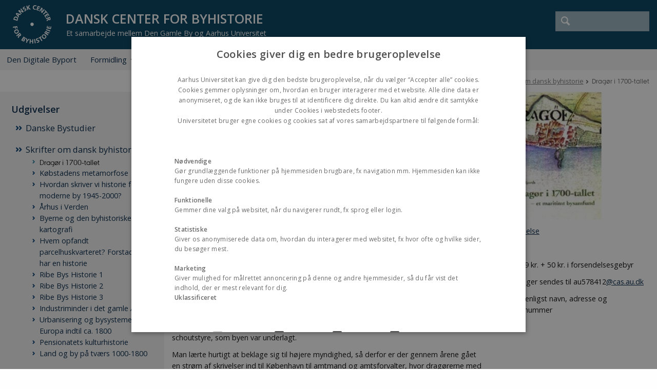

--- FILE ---
content_type: text/html; charset=utf-8
request_url: https://byhistorie.dk/udgivelser/skrifter-om-dansk-byhistorie/dragoer-i-1700-tallet
body_size: 7399
content:
<!DOCTYPE html>
<html lang="da" class="no-js">
<head>

<meta charset="utf-8">
<!-- 
	This website is powered by TYPO3 - inspiring people to share!
	TYPO3 is a free open source Content Management Framework initially created by Kasper Skaarhoj and licensed under GNU/GPL.
	TYPO3 is copyright 1998-2026 of Kasper Skaarhoj. Extensions are copyright of their respective owners.
	Information and contribution at https://typo3.org/
-->



<title>Dragør i 1700-tallet</title>
<script>
  var cookieScriptVersion = "202209091338";
  var cookieScriptId = "038c4c9d4670d9f0f8fde080967ac060";
</script>
<meta name="DC.Language" scheme="NISOZ39.50" content="da" />
<meta name="DC.Title" content="Dragør i 1700-tallet" />
<meta http-equiv="Last-Modified" content="2020-09-25T12:59:37+02:00" />
<meta name="DC.Date" scheme="ISO8601" content="2020-09-25T12:59:37+02:00" />
<meta name="DC.Contributor" content="" />
<meta name="DC.Creator" content="" />
<meta name="DC.Publisher" content="Aarhus Universitet" />
<meta name="DC.Type" content="text/html" />
<meta name="generator" content="TYPO3 CMS" />
<meta http-equiv="content-language" content="da" />
<meta name="author" content="" />
<meta name="twitter:card" content="summary" />
<meta name="rating" content="GENERAL" />


<link rel="stylesheet" type="text/css" href="/typo3temp/assets/css/4adea90c81.css?1637661303" media="all">
<link rel="stylesheet" type="text/css" href="https://cdn.au.dk/2016/assets/css/app.css" media="all">
<link rel="stylesheet" type="text/css" href="https://cdn.au.dk/components/umd/all.css" media="all">
<link rel="stylesheet" type="text/css" href="/typo3conf/ext/aufluidpages/Resources/Public/Css/fluid_styled_content.css?1765963106" media="all">
<link rel="stylesheet" type="text/css" href="/typo3conf/ext/au_config/Resources/Public/Css/Powermail/CssDemo.css?1765963105" media="all">
<link rel="stylesheet" type="text/css" href="/typo3conf/ext/au_config/Resources/Public/Css/powermail-overrides.css?1765963105" media="all">
<link rel="stylesheet" type="text/css" href="/typo3conf/ext/au_news/Resources/Public/Css/news-basic.css?1765963107" media="all">
<link rel="stylesheet" type="text/css" href="https://customer.cludo.com/css/511/2151/cludo-search.min.css" media="all">
<link rel="stylesheet" type="text/css" href="/typo3temp/assets/css/f1ebfa0790.css?1637665384" media="all">


<script src="https://cdn.jsdelivr.net/npm/react@16.13.1/umd/react.production.min.js"></script>
<script src="https://cdn.jsdelivr.net/npm/react-dom@16.13.1/umd/react-dom.production.min.js"></script>
<script src="https://cdn.jsdelivr.net/npm/axios@0.19.2/dist/axios.min.js"></script>
<script src="https://cdn.jsdelivr.net/npm/dom4@2.1.5/build/dom4.js"></script>
<script src="https://cdn.jsdelivr.net/npm/es6-shim@0.35.5/es6-shim.min.js"></script>
<script src="https://cdn.au.dk/2016/assets/js/vendor.js"></script>
<script src="https://cdn.au.dk/2016/assets/js/app.js"></script>
<script src="https://cdn.jsdelivr.net/npm/@aarhus-university/au-designsystem-delphinus@latest/public/projects/typo3/js/app.js"></script>
<script src="/typo3conf/ext/au_news/Resources/Public/JavaScript/Infobox.js?1765963107"></script>


<base href="//byhistorie.dk/"><link href="https://cdn.au.dk/favicon.ico" rel="shortcut icon" /><meta content="AU normal contrast" http-equiv="Default-Style" /><meta http-equiv="X-UA-Compatible" content="IE=Edge,chrome=1" /><meta name="viewport" content="width=device-width, initial-scale=1.0"><meta name="si_pid" content="56688" />
<script>
    var topWarning = false;
    var topWarningTextDa = '<style type="text/css">@media (max-width: 640px) {.ie-warning a {font-size:0.8em;} .ie-warning h3 {line-height: 1;} } .ie-warning h3 {text-align:center;} .ie-warning a {padding: 0;} .ie-warning a:hover {text-decoration:underline;}</style><h3><a href="https://medarbejdere.au.dk/corona/">Coronavirus: Information til studerende og medarbejdere</a></h3>';
    var topWarningTextEn = '<style type="text/css">@media (max-width: 640px) {.ie-warning a {font-size:0.8em;} .ie-warning h3 {line-height: 1;} } .ie-warning h3 {text-align:center;} .ie-warning a:hover {text-decoration:underline;}</style><h3><a href="https://medarbejdere.au.dk/en/corona/">Coronavirus: Information for students and staff</a></h3>';
    var primaryDanish = true;
</script>
<script>
    var cludoDanishPath = '/soegning';
    var cludoEnglishPath = '/en/site-search';
    var cludoEngineId = 11072;
</script>
<link rel="image_src" href="//www.au.dk/fileadmin/res/facebookapps/au_standard_logo.jpg" />
<!-- Pingdom hash not set -->
<meta name="pageID" content="56688" /><meta name="languageID" content="0" /><link rel="schema.dc" href="http://purl.org/dc/elements/1.1/" />    <link rel="stylesheet" type="text/css" href="https://cdn.jsdelivr.net/npm/@aarhus-university/au-designsystem-delphinus@latest/public/projects/typo3/style.css" media="all">
<link rel="canonical" href="https://byhistorie.dk/udgivelser/skrifter-om-dansk-byhistorie/dragoer-i-1700-tallet"/>

<link rel="alternate" hreflang="da" href="https://byhistorie.dk/udgivelser/skrifter-om-dansk-byhistorie/dragoer-i-1700-tallet"/>
<link rel="alternate" hreflang="en" href="https://byhistorie.dk/en/publications/writings-on-danish-urban-history/the-town-of-dragoer-in-the-18th-century"/>
<link rel="alternate" hreflang="x-default" href="https://byhistorie.dk/udgivelser/skrifter-om-dansk-byhistorie/dragoer-i-1700-tallet"/>
<!-- This site is optimized with the Yoast SEO for TYPO3 plugin - https://yoast.com/typo3-extensions-seo/ -->
<script type="application/ld+json">[{"@context":"https:\/\/www.schema.org","@type":"BreadcrumbList","itemListElement":[{"@type":"ListItem","position":1,"item":{"@id":"https:\/\/auinstallation29.cs.au.dk\/","name":"TYPO3"}},{"@type":"ListItem","position":2,"item":{"@id":"https:\/\/byhistorie.dk\/","name":"byhistorie.dk"}},{"@type":"ListItem","position":3,"item":{"@id":"https:\/\/byhistorie.dk\/udgivelser","name":"Udgivelser"}},{"@type":"ListItem","position":4,"item":{"@id":"https:\/\/byhistorie.dk\/udgivelser\/skrifter-om-dansk-byhistorie","name":"Skrifter om dansk byhistorie"}},{"@type":"ListItem","position":5,"item":{"@id":"https:\/\/byhistorie.dk\/udgivelser\/skrifter-om-dansk-byhistorie\/dragoer-i-1700-tallet","name":"Drag\u00f8r i 1700-tallet"}}]}];</script>
</head>
<body class="general neutral layout14 level3">


    



		<header>
    <div class="row section-header">
        <div class="large-10 medium-9 small-12 columns logo">
            <a class="main-logo" href="/" itemprop="url">
                <object data="https://cdn.au.dk/2016/assets/img/logos.svg#au" type="image/svg+xml" alt="Aarhus Universitets logo" aria-labelledby="section-header-logo">
                    <p id="section-header-logo">Aarhus Universitets logo</p>
                </object>
            </a>
        </div>
        <div class="large-2 medium-3 columns search">
            <div class="search">
                
<div class="au_searchbox" id="cludo-search-form" role="search">
    <form class="au_searchform">
        <fieldset>
            <input class="au_searchquery" type="search" value="" name="searchrequest" id="cludo-search-form-input" aria-autocomplete="list"
                   aria-haspopup="true" aria-label="Indtast søgekriterium" title="Indtast søgekriterium" />
            <input class="au_searchbox_button" type="submit" title="Søg" value="Søg" />
        </fieldset>
    </form>
</div>

            </div>
            <div class="language-selector">
                

    
        
    
        
                <p>
                    <a href="/en/publications/writings-on-danish-urban-history/the-town-of-dragoer-in-the-18th-century" hreflang="en" title="English">
                        <span>English</span>
                    </a>
                </p>
            
    
        
    
        
    
        
    
        
    
        
    


            </div>
        </div>
        <nav class="utility-links"></nav>
    </div>
    
    <div class="row header-menu">
        <div class="columns medium-12 large-12 small-12 small-order-2">
            <div class="title-bar align-right" data-responsive-toggle="menu" data-hide-for="medium">
                <div class="mobile-nav">
                    <button class="menu-icon" data-toggle></button>
                </div>
            </div>
            
                <nav class="top-bar" id="menu"><div class="top-bar-left"><ul class="vertical medium-horizontal menu resetlist" data-responsive-menu="accordion medium-dropdown" data-hover-delay="300" data-closing-time="60" data-options="autoclose:false; closeOnClick:true; forceFollow:true;" ><li><a href="http://ddb.byhistorie.dk/">Den Digitale Byport</a></li><li class="has-submenu"><a href="/formidling" target="_top">Formidling</a><ul  class="vertical menu"><li><a href="/formidling/undervisning" target="_top">Undervisning</a></li><li><a href="/formidling/specialer" target="_top">Specialer</a></li><li><a href="/formidling/praktik" target="_top">Praktik</a></li><li><a href="/formidling/film" target="_top">Film</a></li></ul></li><li class="has-submenu"><a href="/forskning" target="_top">Forskning</a><ul  class="vertical menu"><li><a href="/forskning/igangvaerende-forskningsprojekter" target="_top">Igangværende forskningsprojekter</a></li><li><a href="/forskning/afsluttede-forskningsprojekter" target="_top">Afsluttede forskningsprojekter</a></li><li><a href="/forskning/phd-projekter" target="_top">Ph.d.-projekter</a></li><li><a href="/forskning/links" target="_top">Links</a></li></ul></li><li class="has-submenu active"><a href="/udgivelser" target="_top">Udgivelser</a><ul  class="vertical menu"><li><a href="/udgivelser/danske-bystudier" target="_top">Danske Bystudier</a></li><li class="active"><a href="/udgivelser/skrifter-om-dansk-byhistorie" target="_top">Skrifter om dansk byhistorie</a></li><li><a href="/udgivelser/den-digitale-udgivelsesraekke" target="_top">Den digitale udgivelsesrække</a></li><li><a href="/udgivelser/andre-udgivelser" target="_top">Andre udgivelser</a></li></ul></li><li class="has-submenu"><a href="/aktiviteter" target="_top">Aktiviteter</a><ul  class="vertical menu"><li><a href="/aktiviteter/kommende-arrangementer" target="_top">Kommende arrangementer</a></li><li><a href="/aktiviteter/tidligere-arrangementer" target="_top">Tidligere arrangementer</a></li></ul></li><li class="has-submenu"><a href="/om-os/fakta-om-os" target="_top">Om os</a><ul  class="vertical menu"><li><a href="/om-os/fakta-om-os" target="_top">Fakta om os</a></li><li><a href="/om-os/medarbejdere" target="_top">Medarbejdere</a></li><li><a href="/om-os/bestyrelse" target="_top">Bestyrelse</a></li><li><a href="/om-os/aarsberetning" target="_top">Årsberetning</a></li><li><a href="/om-os/vedtaegter" target="_top">Vedtægter</a></li><li><a href="/om-os/kontakt" target="_top">Kontakt</a></li></ul></li><li class="has-submenu"><a href="/komite" target="_top">Komité</a><ul  class="vertical menu"><li><a href="/komite" target="_top">Om Komitéen</a></li><li><a href="/komite/aarsmoeder" target="_top">Årsmøder</a></li><li><a href="/komite/statutter" target="_top">Statutter</a></li><li><a href="/komite/udgivelser" target="_top">Udgivelser</a></li><li><a href="/komite/seminarer" target="_top">Seminarer</a></li><li><a href="/komite/medlemmer" target="_top">Medlemmer</a></li></ul></li></ul></div></nav>
            
        </div>
    </div>
    <div id="fade"></div>
</header>

	






    <div class="row breadcrumb align-right hide-for-small-only">
        <div class="columns medium-12">
            <div id="au_breadcrumb"><span class="breadcrumb-prefix">Du er her:</span>&#160;<a href="https://byhistorie.au.dk/">Forside</a><span class="icon-bullet_rounded">&#160;</span><a href="/udgivelser">Udgivelser</a><span class="icon-bullet_rounded">&#160;</span><a href="/udgivelser/skrifter-om-dansk-byhistorie">Skrifter om dansk byhistorie</a><span class="icon-bullet_rounded">&#160;</span><strong>Dragør i 1700-tallet</strong></div>
        </div>
    </div>
    <div class="row">
        <nav class="small-12 large-3 medium-4 columns medium-only-portrait-4 pagenav left-menu align-top">
            <h3 class="menu-title"><a href="/udgivelser">Udgivelser</a></h3><ul id="au_section_nav_inner_list"><li class="au_branch"><a href="/udgivelser/danske-bystudier" target="_top">Danske Bystudier</a></li><li class="au_branch au_selected_branch"><a href="/udgivelser/skrifter-om-dansk-byhistorie" target="_top">Skrifter om dansk byhistorie</a><ul><li class="au_current lv2"><a href="/udgivelser/skrifter-om-dansk-byhistorie/dragoer-i-1700-tallet">Dragør i 1700-tallet</a></li><li class="lvl2"><a href="/udgivelser/skrifter-om-dansk-byhistorie/koebstadens-metamorfose">Købstadens metamorfose</a></li><li class="lvl2"><a href="/udgivelser/skrifter-om-dansk-byhistorie/hvordan-skriver-vi-historie-for-den-moderne-by-1945-2000">Hvordan skriver vi historie for den moderne by 1945-2000?</a></li><li class="lvl2"><a href="/udgivelser/skrifter-om-dansk-byhistorie/aarhus-i-verden">Århus i Verden</a></li><li class="lvl2"><a href="/udgivelser/skrifter-om-dansk-byhistorie/byerne-og-den-byhistoriske-kartografi">Byerne og den byhistoriske kartografi</a></li><li class="lvl2"><a href="/udgivelser/skrifter-om-dansk-byhistorie/hvem-opfandt-parcelhuskvarteret-forstaden-har-en-historie">Hvem opfandt parcelhuskvarteret? Forstaden har en historie</a></li><li class="lvl2"><a href="/udgivelser/skrifter-om-dansk-byhistorie/ribe-bys-historie-1">Ribe Bys Historie 1</a></li><li class="lvl2"><a href="/udgivelser/skrifter-om-dansk-byhistorie/ribe-bys-historie-2">Ribe Bys Historie 2</a></li><li class="lvl2"><a href="/udgivelser/skrifter-om-dansk-byhistorie/ribe-bys-historie-3">Ribe Bys Historie 3</a></li><li class="lvl2"><a href="/udgivelser/skrifter-om-dansk-byhistorie/industriminder-i-det-gamle-aarhus">Industriminder i det gamle Århus</a></li><li class="lvl2"><a href="/udgivelser/skrifter-om-dansk-byhistorie/urbanisering-og-bysystemer-i-europa-indtil-ca-1800">Urbanisering og bysystemer i Europa indtil ca. 1800</a></li><li class="lvl2"><a href="/udgivelser/skrifter-om-dansk-byhistorie/pensionatets-kulturhistorie">Pensionatets kulturhistorie</a></li><li class="lvl2"><a href="/udgivelser/skrifter-om-dansk-byhistorie/land-og-by-paa-tvaers-1000-1800">Land og by på tværs 1000-1800</a></li></ul></li><li><a href="/udgivelser/den-digitale-udgivelsesraekke" target="_top">Den digitale udgivelsesrække</a></li><li class="au_branch"><a href="/udgivelser/andre-udgivelser" target="_top">Andre udgivelser</a></li></ul>
        </nav>
        <div class="small-12 large-9 medium-8 columns medium-only-portrait-8 content main" id="au_content">
            <div class="row">
                <div class="large-8 medium-8 medium-only-portrait-12 small-12 columns">
                    <h1 class="pagetitle">Dragør i 1700-tallet</h1>
                    

        

        <div id="c354059" class="csc-default csc-frame frame frame-default frame-type-textpic frame-layout-0 ">
            
            
                



            
            

    
        

    



    


            

    <div class="ce-textpic ce-right ce-intext">
        
            



        

        
                <div class="ce-bodytext">
                    
                    <div><p><strong>Redigeret af Lis Thavlov under medvirken af Søren Bitsch Christensen</strong></p>
<p>Bogen beretter om Dragør om dragørerne i 1700-tallet – et århundrede, hvor en klynge småhuse på sydøstpynten af Amager udviklede sig til en stor og driftig søfartsby, der tonnagemæsigt blev den største i landet næst efter hovedstaden.</p>
<p>Omkring 1700 bestod befolkningen af cirka 135 familier, som var en blanding af lokale dragørere, skåninger og folk fra den nærliggende Hollænderby (St. Magleby). Der redegøres for, hvorledes Store Nordiske Krig påvirkede denne befolkning med udkommanderinger til orlogstjeneste, beslaglæggelse af fartøjer samt servicering af flåden med lodsassistancer, proviantering og indkvartering af syge orlogsfolk. Dertil kom pestens hærgen i 1711.</p>
<p>Siden hen fulgte skibsfartens vækst og de omfattende arbejder med udbygning af havnen. Endvidere stridigheder med statslige myndigheder for at slippe af med diverse pligtarbejder såsom at stakke hø i de kongelige stalde og udføre vejarbejde langt fra Dragør, foruden uoverensstemmelser med Københavns Væverlav og Københavns Skipperlav, som begge frygtede konkurrence fra de driftige dragørere.</p>
<p>Kontroverser med byens to kværulantiske gårdmænd om at erhverve grundstykker til den voksende befolkning hørte til dagligdagen, ligesom modviljen mod det amagerhollandske schoutstyre, som byen var underlagt.</p>
<p>Man lærte hurtigt at beklage sig til højere myndighed, så derfor er der gennem årene gået en strøm af skrivelser ind til København til amtmand og amtsforvalter, hvor dragørerne med egne ord har givet os et indblik i dagliglivets vilkår.</p>
<p>På trods af, at de væsentligste kilder til Dragørs 1700-talshistorie brændte i 1821, har det alligevel været muligt ved systematisk gennemgang af Københavns amts store arkiv at give et nuanceret billede af byens liv i denne periode.</p></div><p>&nbsp;</p>
<p><strong>Fakta om bogen</strong></p>
<p>Dragør i 1700-tallet</p><div><p>Skrifter om dansk byhistorie 1</p></div><div><p>Skrevet af Birte Hjorth. Redigeret af Lis Thavlov under medvirken af Søren Bitsch Christensen</p></div><div><p>Dragør Lokalarkiv og Dansk Center for Byhistorie, 2005</p></div><p>294 s., indb., ill.<br>ISBN 87 89571 30 4</p>
                </div>
            

        
    </div>


            
                



            
            
                



            
        </div>

    


                </div>
                <div class="large-4 medium-4 medium-only-portrait-12 small-12 columns related">
                    <div class="au_misc_related_content">

        

        <div id="c354063" class="csc-default csc-frame frame frame-default frame-type-textpic frame-layout-0 ">
            
            
                



            
            

    
        

    



    


            

    <div class="ce-textpic ce-right ce-intext">
        
            



        

        
                <div class="ce-bodytext">
                    
                    <p><img src="/fileadmin/user_upload/cc1a75718a.jpg" alt width="198" height="250" data-htmlarea-file-uid="40806" data-htmlarea-file-table="sys_file" style></p>
<p><a href="http://www.historie-online.dk/boger/anmeldelser-5-5/1700-arene/dragoer-i-1700-tallet" target="_self">Anmeldelse</a></p>
<p>&nbsp;</p>
<p>Pris: 269 kr. + 50 kr. i forsendelsesgebyr</p>
<p>Bestillinger sendes til au578412<a href="mailto:ebj@cas.au.dk">@cas.au.dk</a></p>
<p>Oplys venligst navn, adresse og telefonnummer</p>
                </div>
            

        
    </div>


            
                



            
            
                



            
        </div>

    

</div>
                </div>
                <div class="column medium-12 small-12">
                    <div class="au_contentauthor">
                        
<div class="au_contentauthor-revised">
    Revideret
    25.09.2020
</div>




                    </div>
                </div>
            </div>
        </div>
    </div>
    <footer>
        
        
        

        

        <div id="c351038" class="csc-default csc-frame frame frame-default frame-type-html frame-layout-0 ">
            
            
                



            
            
            

    <style>
  
  #DenGamleBy {
    padding: 0 13% 5% 13%;
}
  #ByhistorieLogo {
  
}
  #AUlogo {
    padding: 0 13% 5% 13%;
}
  
  
</style>

<footer class="row global">
    <div class="large-6 medium-6 columns small-12">
        <div class="row">
            <div class="large-6 medium-6 small-6 columns small-order-2 medium-order-1">
                <img class="seal" src="//byhistorie.au.dk/fileadmin/byhistorie/LOGO/byhistorie-logo-stor-renset2.png"/>
            </div>
            <div class="large-6 medium-6 columns small-order-1">
              <h3>Dansk Center for Byhistorie</h3>
              <p>c/o Den Gamle By<br>Viborgvej 2<br>8000 Aarhus C</p>
              <p>Tlf: +45 2170 2790</p>
              <p>mail@byhistorie.dk</p>
            </div>
        </div>
    </div>
    <div class="small-12 large-6 medium-6 columns">
        <div class="row">
            <div class="small-6 large-4 medium-6 columns">
                <h3>Om os</h3>
                <ul class="resetlist">
                    <li><a href="//byhistorie.au.dk/om-os/fakta-om-os/" target="_self">Om os</a></li>
                    <li><a href="//byhistorie.au.dk/om-os/medarbejdere/" target="_self">Medarbejdere</a></li>
                    <li><a href="//byhistorie.au.dk/om-os/kontakt/" target="_self">Kontakt</a></li>
                  
                    <a href="//www.au.dk/om/profil/detteweb/ophavsret/" target="_self">©</a> &mdash;
                    <a href="//www.au.dk/om/profil/cookies/" target="_self">Cookies på au.dk</a>
                    <a href="//www.au.dk/om/profil/privatlivspolitik/" target="_self">Privatlivspolitik</a>
                  <a href="https://www.was.digst.dk/au-dk" target="_self">Tilgængelighedserklæring</a>
                </ul>
            </div>
          <div class="large-6 medium-6 columns small-order-1">
                <img id="DenGamleBy" src="//byhistorie.au.dk/fileadmin/byhistorie/LOGO/DGB_logo_noBackground3.png"/>
                <img id="AUlogo" src="//byhistorie.au.dk/fileadmin/byhistorie/AUlogo2.png"/>
          </div>
        </div>
    </div>

</footer>


            
                



            
            
                



            
        </div>

    


        <div class="page-id row">56688&nbsp;/ i29</div>
    </footer>

<script src="https://cdn.au.dk/apps/react/findwidget/latest/app.js"></script>
<script src="/typo3conf/ext/powermail/Resources/Public/JavaScript/Libraries/jquery.datetimepicker.min.js?1726555775"></script>
<script src="/typo3conf/ext/powermail/Resources/Public/JavaScript/Libraries/parsley.min.js?1726555775"></script>
<script src="/typo3conf/ext/au_config/Resources/Public/JavaScript/Powermail/Tabs.min.js?1765963105"></script>
<script src="/typo3conf/ext/powermail/Resources/Public/JavaScript/Powermail/Form.min.js?1726555775"></script>
<script>
/*<![CDATA[*/
/*TS_inlineFooter*/
var alertCookies = false;

/*]]>*/
</script>

</body>
</html>

--- FILE ---
content_type: text/css; charset=utf-8
request_url: https://byhistorie.dk/typo3temp/assets/css/f1ebfa0790.css?1637665384
body_size: 822
content:
/*-----Importerer skrifttype-----*/
@import url('https://fonts.googleapis.com/css?family=Open+Sans:400,600');

/*-----Header-----*/
body.general.neutral:not(.dkhist) header .section-header.row .columns {
    background-color: #003e5c;
}

header .menu a {
    font-size: 15px;
}

/*-----Footer-----*/
footer.global .columns {
    background-color: #003e5c;
}

/*-----Skjuler AU-logo-----*/
.main-logo object {
    display: none;
}

/*-----Indsætter logo-----*/
@media only screen and (min-width: 640px){
a.main-logo::before {
    position: absolute;
    content: url(/fileadmin/byhistorie/LOGO/byhistorie-logo-75.png);
    top: 10px;
    left: 25px;
    }
}

/*-----Indsætter "Site title" i headerbjælken----*/
@media only screen and (min-width: 801px) {
a.main-logo::after {
    position: absolute;
    content: "DANSK CENTER FOR BYHISTORIE";
    font-family: open sans, sans-serif;
    font-weight: 600;
    font-size: 25px;
    left: 128px;
    top: 18px;
    }
.logo::after {
    position: relative;
    content: "Et samarbejde mellem Den Gamle By og Aarhus Universitet";
    left: 114px;
    top: -3px;
    font-family: open sans, sans-serif;
    }
}

@media only screen and (min-width: 640px) and (max-width: 800px) {
a.main-logo::after {
    position: absolute;
    content: "DANSK CENTER FOR BYHISTORIE";
    font-family: open sans, sans-serif;
    font-weight: 600;
    font-size: 20px;
    left: 128px;
    top: 22px;
   }
.logo::after {
    position: relative;
    content: "Et samarbejde mellem Den Gamle By og Aarhus Universitet";
    left: 114px;
    top: -7px;
    font-family: open sans, sans-serif;
    font-size: 13px;
    }
}



/*-----FONT-----*/

body, header, p, a, .content .au_focus, .content .au_focus h1, .button, label, footer.global .columns h3, .aubanner.aubanner-2 p, .aubanner.aubanner-2 ul {
    font-family: open sans, sans-serif;
}

.au_news_events a {
    font-family: open sans, sans-serif;
    font-size: 15,4px;
}

h1, h2, h3, h4, h5, h6 {
    font-family: open sans, sans-serif;
    font-weight: 600;
}

.aubanner h2 {
    font-family: open sans, sans-serif;
}

/*-----Søgefelt baggrundsfarve og kanter-----*/
@media only screen and (min-width: 640px) {
.au_searchform #cludo-search-form-input {
    background: #ffffff99;
    border:0;
}
}

@media only screen and (max-width: 639px) {
a.main-logo::after {
    position: absolute;
    content: "DANSK CENTER FOR BYHISTORIE";
    font-family: open sans, sans-serif;
    font-weight: 600;
    font-size: 15px;
    left: 12px;
    top: 17px;
    }
.au_searchform #cludo-search-form-input {
    background: #003e5c;
    border: 0;
    }
#cludo-search-form-input {
   width: 70%;
   margin-left: 15%;
   }
.button {
   margin-bottom: 50px;
   }
}


/*-----Justerer linket til andet sprog-----*/
.neutral .language-selector {
    position: absolute;
    right: 0;
    top: 95px;
    z-index: 5;
   }
.neutral .language-selector a {
    color: #1d2129;
    font-size: 14px;
   }
}

/*-----Skjuler bjælke med sidetitel under burgermenuen-----*/
.header-menu .menu-title {
    display: none;
}

/*-----Regulerer højden af headeren-----*/
.department header, .general.neutral header {
    height: auto;
}

/*-----Venstremenu + vandret menu - farver-----*/


/*-----Burgermenuen-----*/
.header-menu.open li a {
    color: black;
}
li.au_current.lv2 a {
    color: white;
    font-style: bold;
}
@media screen and (max-width: 39.9375em){
body:not(.department) .header-menu.open .menu-icon:after {
    background: #e6e6e6 !important;
    box-shadow: 0 7px 0 #e6e6e6, 0 14px 0 #e6e6e6;
   }
}

.au_contentauthor {
    display: none;
}